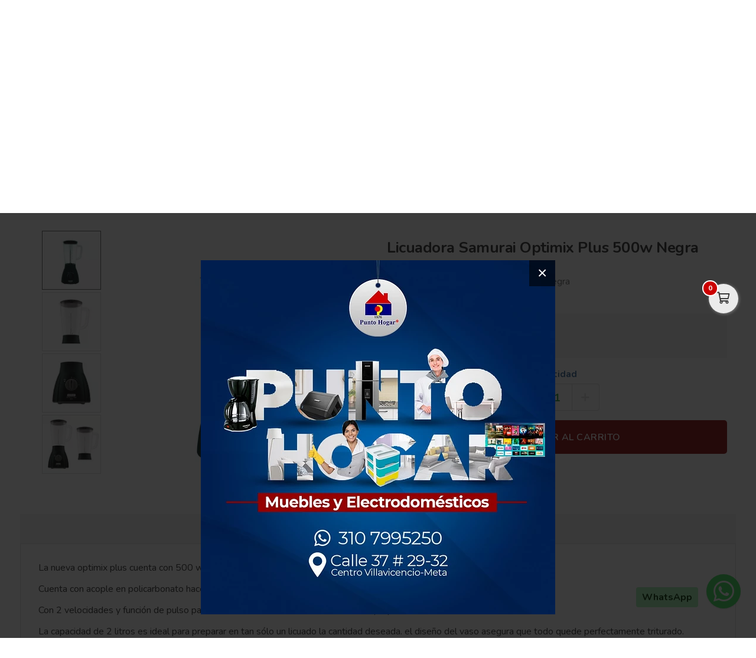

--- FILE ---
content_type: text/html; charset=utf-8
request_url: https://puntohogar.com.co/es/productos/licuadora-samurai-optimux-negra
body_size: 13935
content:
<!DOCTYPE html>
<html lang="es">
  <head>
    <meta charset="UTF-8">
    <title>Licuadora Samurai Optimix Plus 500w Negra</title>
    <meta name="viewport" content="width=device-width, initial-scale=1, maximum-scale=4">
    <meta name="description" content="Licuadora Samurai Optimix Plus 500W Negra">
    <meta content="yes" name="mobile-web-app-capable">
    <meta name="country" content="Colombia">
    <meta name="geo.region" content="CO">
    <meta name="robots" content="index, follow">
    <meta name="googlebot" content="index, follow">
    <meta name="distribution" content="Global">
    <meta name="theme-color" content="#0d2f64">
    <meta property="fb:app_id" content="1674347496056012">
    <meta property="og:title" content="Licuadora Samurai Optimix Plus 500w Negra">
    <meta property="og:description" content="Licuadora Samurai Optimix Plus 500W Negra">
    <meta property="og:type" content="product">
    <meta property="og:price:amount" content="99000.0">
    <meta property="og:price:currency" content="COP">
    <meta property="product:price:amount" content="99000.0">
    <meta property="product:price:currency" content="COP">
    <meta property="og:site_name" content="Punto Hogar">
    <meta property="fb:admins" content="502913705">
    <meta property="og:locale" content="es_MX">
    <meta property="og:image" content="https://puntohogar.com.co/rails/active_storage/representations/proxy/eyJfcmFpbHMiOnsiZGF0YSI6Nzc3NzEsInB1ciI6ImJsb2JfaWQifX0=--47b4cf6e0f7f2d8ca8e94526e5a4c456c0517af5/eyJfcmFpbHMiOnsiZGF0YSI6eyJmb3JtYXQiOiJwbmciLCJyZXNpemVfdG9fZml0IjpbNjAwLDYwMF19LCJwdXIiOiJ2YXJpYXRpb24ifX0=--db42ba722be1e76788976c3dae164d352f833ae3/LICUADORA%20SAMURAI%20OPTIMUX%20NEGRA.png?locale=es">
    <meta property="og:url" content="https://puntohogar.com.co/es/productos/licuadora-samurai-optimux-negra">
    <link rel="alternate" href="https://puntohogar.com.co/es/productos/licuadora-samurai-optimux-negra" hreflang="es" title="Español">
    <link rel="index" title="puntohogar.com.co" href="https://puntohogar.com.co">
    <link rel="canonical" href="https://puntohogar.com.co/es/productos/licuadora-samurai-optimux-negra">
    <link rel="icon" type="image/x-icon" href="https://puntohogar.com.co/rails/active_storage/representations/proxy/eyJfcmFpbHMiOnsiZGF0YSI6MTMxOTQ0MCwicHVyIjoiYmxvYl9pZCJ9fQ==--9dab5a11654b58a320b466d7e0e31dd2308cd4e2/eyJfcmFpbHMiOnsiZGF0YSI6eyJmb3JtYXQiOiJwbmciLCJyZXNpemVfdG9fZml0IjpbMzIsMzJdfSwicHVyIjoidmFyaWF0aW9uIn19--da7147516db1ea588f5205fd546917f7d4393c55/180x180%20(2)1.png?locale=es" />
    <link rel="manifest" crossorigin="use-credentials" href="/manifest.json?locale=es">
    <link rel="apple-touch-icon" href="https://puntohogar.com.co/rails/active_storage/representations/proxy/eyJfcmFpbHMiOnsiZGF0YSI6MTMxOTQ0MCwicHVyIjoiYmxvYl9pZCJ9fQ==--9dab5a11654b58a320b466d7e0e31dd2308cd4e2/eyJfcmFpbHMiOnsiZGF0YSI6eyJmb3JtYXQiOiJwbmciLCJyZXNpemVfdG9fZml0IjpbMzIsMzJdfSwicHVyIjoidmFyaWF0aW9uIn19--da7147516db1ea588f5205fd546917f7d4393c55/180x180%20(2)1.png?locale=es">
    <link rel="apple-touch-icon" sizes="120x120" href="https://puntohogar.com.co/rails/active_storage/representations/proxy/eyJfcmFpbHMiOnsiZGF0YSI6MTMxOTQ1MSwicHVyIjoiYmxvYl9pZCJ9fQ==--a3ff346bf1e566cc5717cbeb746f3b751170cd5f/eyJfcmFpbHMiOnsiZGF0YSI6eyJmb3JtYXQiOiJwbmciLCJyZXNpemVfdG9fZml0IjpbMTIwLDEyMF19LCJwdXIiOiJ2YXJpYXRpb24ifX0=--66793133a330e765fc9b269125331f17b54accd2/512x512%202.png?locale=es">
    <link rel="apple-touch-icon" sizes="152x152" href="https://puntohogar.com.co/rails/active_storage/representations/proxy/eyJfcmFpbHMiOnsiZGF0YSI6MTMxOTQ1MSwicHVyIjoiYmxvYl9pZCJ9fQ==--a3ff346bf1e566cc5717cbeb746f3b751170cd5f/eyJfcmFpbHMiOnsiZGF0YSI6eyJmb3JtYXQiOiJwbmciLCJyZXNpemVfdG9fZml0IjpbMTUyLDE1Ml19LCJwdXIiOiJ2YXJpYXRpb24ifX0=--c637be329bc53ff96ca0cfd573b30f2e8760335e/512x512%202.png?locale=es">
    <link rel="apple-touch-icon" sizes="167x167" href="https://puntohogar.com.co/rails/active_storage/representations/proxy/eyJfcmFpbHMiOnsiZGF0YSI6MTMxOTQ1MSwicHVyIjoiYmxvYl9pZCJ9fQ==--a3ff346bf1e566cc5717cbeb746f3b751170cd5f/eyJfcmFpbHMiOnsiZGF0YSI6eyJmb3JtYXQiOiJwbmciLCJyZXNpemVfdG9fZml0IjpbMTY3LDE2N119LCJwdXIiOiJ2YXJpYXRpb24ifX0=--172110140a79e5cfea41921115bbd30fcc2273f6/512x512%202.png?locale=es">
    <link rel="apple-touch-icon" sizes="180x180" href="https://puntohogar.com.co/rails/active_storage/representations/proxy/eyJfcmFpbHMiOnsiZGF0YSI6MTMxOTQ1MSwicHVyIjoiYmxvYl9pZCJ9fQ==--a3ff346bf1e566cc5717cbeb746f3b751170cd5f/eyJfcmFpbHMiOnsiZGF0YSI6eyJmb3JtYXQiOiJwbmciLCJyZXNpemVfdG9fZml0IjpbMTgwLDE4MF19LCJwdXIiOiJ2YXJpYXRpb24ifX0=--fe8475537e8cfa5b0b998586e892be8e178b7d46/512x512%202.png?locale=es">
    <link rel="preconnect" href="https://fonts.googleapis.com">
    <link rel="preconnect" href="https://fonts.gstatic.com" crossorigin>

<link href="https://fonts.googleapis.com/css?family=Nunito:300,400,700,500,600&amp;display=swap" rel="preload" as="style" onload="this.rel='stylesheet'">
<noscript><link rel="stylesheet" href="https://fonts.googleapis.com/css?family=Nunito:300,400,700,500,600&amp;display=swap"></noscript>
<meta name="csrf-param" content="authenticity_token" />
<meta name="csrf-token" content="itVtnFDT-j4U97er-1s3LLUBXje0e3xKtoButTizvK6jqDgA3bNDZIeCtgpNkr3LtqXPyrMI5eaiX-x36kRxzw" />
<link rel="stylesheet" href="/assets/grocery/all-779d951c867a427d280a7c295a6df02d5b709d42a6794c4b6c1cac95d205da97.css" media="all" />
<script src="/assets/grocery/all-f703b77cfbc65b71e49b753d1c868adc14bd155d71e3682b9d0e1f55bd050698.js" defer="defer"></script>
<!-- Google tag (gtag.js) -->
<script async src="https://www.googletagmanager.com/gtag/js?id=G-FDCZKNPX6D"></script>
<script>
  window.dataLayer = window.dataLayer || [];
  function gtag(){dataLayer.push(arguments);}
  gtag('js', new Date());
  gtag('config', 'G-FDCZKNPX6D', {"environments":["production"],"hide_comments":true,"cookie_domain":"auto","anonymize_ip":true,"cookie_expires":63072000,"send_page_view":true});
</script>


<style>
      body {
        font-family: "Nunito", sans-serif;
        font-size: 15px;
        color: #333333;
      }
      .function-dates li.active a {
        background: #8e0808 !important;
      }
      .data-movie ul li {
        border: 1px solid #8e0808 !important;
        background: #8e0808 !important;
      }
      .btn-front,
      .ais-SearchBox-submit {
        background: #8e0808 !important;
        color: #fff;
      }
      .list-group-item.active {
        background: #8e0808 none repeat scroll 0 0;
        border-color: #8e0808;
      }
      .cat-slider .slick-prev,
      .cat-slider .slick-next,
      .banner-slider .slick-prev,
      .banner-slider .slick-next,
      .slick-dots li.slick-active button {
        background: #8e0808 none repeat scroll 0 0;
      }
      .pagination_bar span.current {
        background: #8e0808;
        border: 1px solid #8e0808;
      }
      .sale-point a:hover {
        border: 1px solid #8e0808 !important;
        background-color: #8e0808 !important;
      }
      .btn-add {
        background-color: #8e0808 !important;
      }
      .btn-add:hover {
        background-color: #8e0808 !important;
        border-color: #8e0808 !important;
      }
      .quantity-circle {
        background-color: #8e0808 !important;
      }
      .item-grid .image img {
        width: 90%;
      }
      @media (max-width: 767.98px) {
        .categories_title {
          color: #ffffff !important;
        }
      }
      #book-dates {
        background-color: #0d2f64;
      }
      .appBottomMenu {
        border-top: 2px solid #0d2f64;
      }
      .sub-categories li i {
        color: #0d2f64;
      }
      .cart-sidebar-header,
      .calendar-block-global {
        background-color: #0d2f64;
      }
      .menu-color,
      .menu_wrapper {
        background-color: #0d2f64 !important;
      }
      .menu-tabs ul li a.nav-item.active {
        color: #0d2f64 !important;
        border-top: 2px solid #0d2f64 !important;
      }
      .fixed-search {
        border-bottom: 2px solid #0d2f64 !important;
      }
      .item-grid:hover {
        border: 1px solid #0d2f64;
      }
      .categories_menu_toggle > ul > li:hover > a,
      .categories_menu_toggle > ul > li ul.sub-menu > li > a:hover,
      .menu_item_children .categorie_sub_menu > li a:hover {
        color: #0d2f64;
      }
      .banner-slider,
      .categories_menu_toggle {
        border-bottom: 2px solid #0d2f64 !important;
      }
      .categories_menu_toggle > ul > li > i.fa-angle-right {
        color: #0d2f64;
      }
      .circle-loader:before {
        border-top-color: #0d2f64;
      }
      .cat-slider .one-slide img:hover {
        border-color: #0d2f64;
      }
      .page-link {
        color: #0d2f64 !important;
      }
      .page-link:hover,
      .page-link:focus {
        color: #0d2f64 !important;
        border-color: #0d2f64 !important;
      }
      .page-link.active, .active > .page-link {
        background-color: #0d2f64 !important;
        border-color: #0d2f64 !important;
        color: #fff !important;
      }
      @media (max-width: 767.98px) {
        .page-item {
          display: none;
        }
        .page-item.prev,
        .page-item.next {
          display: initial;
          margin: 0 8px;
        }
      }
      .site-footer,
      .newsletter-box {
        background-color:#0d2f64 !important;
      }
      .navbar-brand img {
        height: 180px;
      }
      .navbar-brand {
        padding-top: 20px;
        padding-bottom: 20px;
      }
      .brand-text,
      .navbar-brand {
        align-items: center;
        justify-content: center;
        text-align: center;
        padding-left: 10px;
        padding-right: 10px;
      }
      #store-menu > ul > li:hover > a,
      #store-menu ul ul li:hover > a,
      #store-menu ul ul li.active > a  {
        background: #333333;
      }
      @media (max-width: 767.98px) {
        .navbar-brand img {
          height: 150px;
        }
        .navbar-brand {
          padding-top: 10px;
          padding-bottom: 10px;
        }
      }
      .bg-color.b-line {
        border-bottom: 0;
      }
      
</style>


  </head>
  <body class="body-back">
        <h1 id="header-keywords">Licuadora Samurai Optimix Plus 500w Negra</h1>
    <div class="global-wrap">
      <div id="cover-cart"></div>
      <input type="hidden" name="subDomain" id="subDomain" value="puntohogar" autocomplete="off" />
<input type="hidden" name="minimumOrder" id="minimumOrder" value="50000" autocomplete="off" />
<input type="hidden" name="freeOrder" id="freeOrder" value="0" autocomplete="off" />
<input type="hidden" name="sliderTime" id="sliderTime" value="3000" autocomplete="off" />
<input type="hidden" name="dataGeo" id="dataGeo" value="true" data-lang="es" data-format="es-CO" data-currency="COP" data-apply="Continuar" data-cancel="Cancelar" autocomplete="off" />


      

      <div id="loading" style="display:none">
  <div class="circle-loader t-40"></div>
</div>

      <div style="display:none" id="geo-modal">
  <div class="modal-geo-box text-center">
    <div class="fancy-title">Configuración regional</div>
    <div class="select-currency">
      <div class="label-geo"><i class="far fa-usd-circle"></i> Moneda</div>
      <select name="money" id="money" class="selecty" onchange="if(this.value){window.location=&#39;?money=&#39;+this.value;}"><option value="EUR">EUR - €</option>
<option value="GBP">GBP - £</option>
<option value="PEN">PEN - S/.</option>
<option value="BRL">BRL - R$</option>
<option value="BOB">BOB - Bs.</option>
<option value="CLP">CLP - CLP</option>
<option value="SEK">SEK - kr</option>
<option selected="selected" value="COP">COP - $</option>
<option value="JPY">JPY - ￥</option>
<option value="INR">INR - Rs.</option>
<option value="AUD">AUD - AU$</option>
<option value="NOK">NOK - kr</option>
<option value="CAD">CAD - C$</option>
<option value="UYU">UYU - $</option>
<option value="ARS">ARS - AR$</option>
<option value="MXN">MXN - $</option>
<option value="USD">USD - $</option></select>
    </div>
    <div class="select-lang">
      <div class="label-geo"><i class="far fa-comment-alt-smile"></i> Idioma</div>
      <ul class="flag-buttons">
        <li><a class="btn-lang" href="/es/productos/licuadora-samurai-optimux-negra"><i class='flag-icon flag-icon-es'></i> Español</a></li>
      </ul>
    </div>
  </div>
</div>

      <div style="display: none;" id="account-modal">
  <div class="modal-wrap ld-over">
    <ul class="nav nav-tabs clearfix modal-user-box">
      <li class="nav-item">
        <a class="nav-link active" id="login-form-link" href="#sign-in" title="Ingresar a mi cuenta"><i class="far fa-lock"></i> Ingresar</a>
      </li>
      <li class="nav-item">
        <a class="nav-link" target="_blank" href="/es/users/sign_up" title="Crear cuenta"><i class="far fa-user-plus"></i> Crear cuenta</a>
      </li>
    </ul>
    <div class="modal-body-box">
      <form data-type="json" class="ld-form" id="login-box" action="/es/users/sign_in" accept-charset="UTF-8" data-remote="true" method="post">
      <div id="alert-login" class="alert alert-danger d-none" role="alert"></div>
      <fieldset class="form-group">
        <input placeholder="Correo electrónico" class="focused form-control input-sm" id="login-email" type="email" name="user[email]" />
      </fieldset>
      <fieldset class="form-group position-relative">
        <input placeholder="Contraseña" autocomplete="off" class="focused form-control input-sm" id="login-password" type="password" name="user[password]" />
        <span id="toggle_pwd" class="fas fa-eye-slash eye-top"></span>
      </fieldset>
      <fieldset class="form-group submit-btn">
        <button name="button" type="submit" class="btn-mt btn-front btn-mt-xlg btn-block up-bold" data-disable-with="<span><i class=&quot;far fa-sync-alt fa-spin&quot;></i></span>"><span> INGRESAR A MI CUENTA</span></button>
      </fieldset>
      <fieldset class="form-group text-center mt-4 mb-0">
        <a class="font-weight-bold" target="_blank" href="/es/users/password/new">Recuperar contraseña</a>
      </fieldset>
</form>      <form data-type="json" class="ld-form" id="sign-up-box" action="/es/users/sign_up" accept-charset="UTF-8" data-remote="true" method="post">
      <div class="attribute_1768698790"><style media="screen">.attribute_1768698790 {position:absolute!important;top:-9999px;left:-9999px;}</style><label for="user_attribute">Si eres humano ignora este campo</label><input type="text" name="user[attribute]" id="user_attribute" autocomplete="off" tabindex="-1" /><input type="hidden" name="spinner" value="988d8dcffe217dad2a6c9014ba7da12f" autocomplete="off" /></div>
      <div class="row">
        <div class="col-12 col-sm-6 gutter-right-md">
          <fieldset class="form-group">
            <input placeholder="Nombres" class="form-control input-sm" type="text" name="user[name]" id="user_name" />
          </fieldset>
        </div>
        <div class="col-12 col-sm-6 gutter-left-md">
          <fieldset class="form-group">
            <input placeholder="Apellidos" class="form-control input-sm" type="text" name="user[lastname]" id="user_lastname" />
          </fieldset>
        </div>
      </div>
      <div class="form-group mb-3">
        <input placeholder="Empresa (Opcional)" class="form-control input-sm" type="text" name="user[company]" id="user_company" />
        
      </div>
      <div class="row">
        <div class="col-sm-6 gutter-right-md">
          <div class="form-group">
            <select class="form-control select-sm selecty" name="user[document_type_id]" id="user_document_type_id"><option value="1">Cédula de Ciudadanía</option>
<option value="2">Cédula de Extranjería</option>
<option value="3">NIT</option>
<option value="4">Pasaporte</option></select>
          </div>
        </div>
        <div class="col-sm-6 gutter-left-md">
          <div class="form-group">
            <input placeholder="Nº de documento" class="focused form-control input-sm" type="text" name="user[document]" id="user_document" />
          </div>
        </div>
      </div>
      <div class="form-group mb-3">
        <input placeholder="Teléfono o celular" class="form-control input-sm" type="text" name="user[phone]" id="user_phone" />
        
        <small class="text-muted">Ingresa el número sin simbolos ni espacios</small>
      </div>
      <div class="text-center mb-2 data-title">Datos de ingreso</div>
      <div class="form-group">
        <input placeholder="Correo electrónico" class="form-control input-sm" type="email" name="user[email]" id="user_email" />
      </div>
      <div class="row">
        <div class="col-12 col-sm-6 gutter-right-md">
          <div class="form-group">
            <input autocomplete="off" placeholder="Contraseña" class="form-control input-sm" type="password" name="user[password]" id="user_password" />
            <small class="text-muted">Mínimo 6 caracteres</small>
          </div>
        </div>
        <div class="col-12 col-sm-6 gutter-left-md">
          <div class="form-group">
            <input autocomplete="off" placeholder="Confirmar contraseña" class="form-control input-sm" type="password" name="user[password_confirmation]" id="user_password_confirmation" />
          </div>
        </div>
      </div>
      <label for="user_terms" class="terms-block">
        <div class="cont-check">
          <input name="user[terms]" type="hidden" value="0" autocomplete="off" /><input required="required" type="checkbox" value="1" name="user[terms]" id="user_terms" />
          <span class="checkmark"></span>
        </div>
        <p><span>Acepto los <a target="_blank" href="/es/terms">términos y condiciones de uso</a></span></p>
      </label>
      
      <fieldset class="form-group submit-btn">
        <button name="button" type="submit" class="btn-mt btn-front btn-mt-xlg btn-block up-bold" data-disable-with="<span><i class=&quot;far fa-sync-alt fa-spin&quot;></i></span>"><span>Crear cuenta</span></button>
      </fieldset>
</form>    </div>
    <div class="ld ld-ring ld-spin"></div>
  </div>
</div>

      
      <div class="bg-color">
  <div class="top-header">
    <div class="container top-flex">
      <div class="top-social">
        <a title="WhatsApp" target="_blank" aria-label="WhatsApp" data-toggle="tooltip" data-placement="bottom" href="https://wa.me/573107995250"><i class="fab fa-whatsapp"></i></a>        <a title="Facebook" target="_blank" aria-label="Facebook" data-toggle="tooltip" data-placement="bottom" href="https://www.facebook.com/gina.puntohogar"><i class="fab fa-facebook-f"></i></a>                <a title="Youtube" target="_blank" aria-label="Youtube" data-toggle="tooltip" data-placement="bottom" href="https://www.youtube.com/channel/UC0y9zrkrJt7ZZlQCa53LJmA"><i class="fab fa-youtube"></i></a>        <a title="Instagram" target="_blank" aria-label="Instagram" data-toggle="tooltip" data-placement="bottom" href="https://www.instagram.com/puntohogardelmeta/"><i class="fab fa-instagram"></i></a>                                      </div>
      <div class="px-2">
        ¡Bienvenid@s!
      </div>
      <div class="user-menu">
        <a title="Mi cuenta" class="go-fancy" aria-label="Mi cuenta" data-src="#account-modal" href="javascript:;"><i class="far fa-user"></i></a>
      </div>
    </div>
  </div>
  <nav class="navbar navbar-expand-lg p-0">
    <div class="container flex-header">
      <div data-target=".navbar-clone" class="action-icon-btn btn-navbar burger-icon">
        <a title="Menu" aria-label="Menu" href="javascript:;"><i class="fal fa-bars"></i></a>
      </div>
      <a title="Punto Hogar" class="navbar-brand" href="/"><img alt="Punto Hogar" src="https://puntohogar.com.co/rails/active_storage/blobs/proxy/eyJfcmFpbHMiOnsiZGF0YSI6MTE0MjQyOSwicHVyIjoiYmxvYl9pZCJ9fQ==--899f6a3dfbd61ed4e076d4bf3ec6a4769c907eda/logo-punto-hogar.jpg?locale=es" /></a>
      <div class="top-search-box">
        <form class="top-header-search" action="/es/productos/search" accept-charset="UTF-8" method="get">
          <div class="input-group">
            <input type="text" name="search" id="simple_q" value="" class="focused form-control" autocomplete="off" placeholder="¿Qué estás buscando?" required="required" />
            <span class="input-group-btn">
              <button type="submit" class="btn btn-front" data-disable-with="&lt;i class=&#39;far fa-sync-alt fa-spin&#39;&gt;&lt;/i&gt;"><i class="fas fa-search"></i></button>
            </span>
          </div>
</form>      </div>
      <ul class="main-nav-right">
        <li class="list-inline-item action-icon-btn hide-icon">
          <a title="Mi cuenta" aria-label="Mi cuenta" class="go-fancy" data-src="#account-modal" data-toggle="tooltip" data-placement="bottom" href="javascript:;"><i class="fal fa-user"></i></a>
        </li>
        <li class="list-inline-item action-icon-btn hide-icon">
          <a class="go-fancy" title="Guardados" aria-label="Favoritos" data-src="#account-modal" data-toggle="tooltip" data-placement="bottom" href="javascript:;"><i class="fal fa-heart"></i></a>
        </li>
        <li class="list-inline-item action-icon-btn">
          <a class="show-canvas cart-btn" title="Carrito" aria-label="Carrito" data-toggle="tooltip" data-placement="bottom" href="javascript:;">
            <i class="fal fa-shopping-cart"></i><span class="cart-value">0</span>
          </a>        </li>
      </ul>
    </div>
  </nav>
</div>
<div class="header_bottom menu-color">
  <div class="container">
    <div class="d-flex align-items-center">
      <div class="categories_menu">
        <div class="categories_title">
          <i class="fas fa-bars icon-bars"></i>
          <div class="categori_toggle">Categorías</div>
          <i class="fas fa-chevron-down icon-arrow"></i>
        </div>
        <div class="categories_menu_toggle">
          <ul>
            <li class="root-item menu_item_children">
  <a href="/es/categoria/hogar-28f2b790-2bb2-410c-ab20-25321cd283ad" title="Hogar"><span>Hogar</span></a>
  <i class="fas fa-angle-right"></i>
  <div class="categories_mega_menu" style="width: 260px;">
      <ul class="sub-menu">
        <li class="menu_item_children">
          <a href="/es/categoria/cuidados-de-la-ropa" title="Audio y Televisión">Audio y Televisión</a>
        </li>
        <li class="menu_item_children">
          <a href="/es/categoria/hogar-fb085cad-4e54-45dc-97a3-ad537f5a286d" title="Muebles y Organizacion">Muebles y Organizacion</a>
        </li>
      </ul>
  </div>
</li>
<li class="root-item menu_item_children">
  <a href="/es/categoria/climatizacion" title="Climatización"><span>Climatización</span></a>
  <i class="fas fa-angle-right"></i>
  <div class="categories_mega_menu" style="width: 260px;">
      <ul class="sub-menu">
        <li class="menu_item_children">
          <a href="/es/categoria/ventiladores-4a081615-5653-4025-b658-9dd6e58e79a3" title="Ventiladores">Ventiladores</a>
        </li>
        <li class="menu_item_children">
          <a href="/es/categoria/climatizacion-9b9d7721-4958-41a8-941c-53e3f4253cab" title="Calentadores">Calentadores</a>
        </li>
        <li class="menu_item_children">
          <a href="/es/categoria/climatizacion-dec989d7-71ad-4044-b6ac-94448d072573" title="Aires Acondicionados">Aires Acondicionados</a>
        </li>
      </ul>
  </div>
</li>
<li class="root-item">
  <a href="/es/categoria/cocina-d03e173e-7baf-4c55-972c-e7968427a581" title="Cocina"><span>Cocina</span></a>
</li>
<li class="root-item menu_item_children">
  <a href="/es/categoria/refrigeracion" title="Refrigeración"><span>Refrigeración</span></a>
  <i class="fas fa-angle-right"></i>
  <div class="categories_mega_menu" style="width: 260px;">
      <ul class="sub-menu">
        <li class="menu_item_children">
          <a href="/es/categoria/congeladores-44d760de-306b-4448-ab36-857d44fdc85c" title="Congeladores">Congeladores</a>
        </li>
        <li class="menu_item_children">
          <a href="/es/categoria/neveras-33efd058-82dc-426b-93af-0a119f438ec9" title="Neveras">Neveras</a>
        </li>
      </ul>
  </div>
</li>
<li class="root-item menu_item_children">
  <a href="/es/categoria/lavadoras-y-secadoras" title="Lavadoras y Secadoras"><span>Lavadoras y Secadoras</span></a>
  <i class="fas fa-angle-right"></i>
  <div class="categories_mega_menu" style="width: 260px;">
      <ul class="sub-menu">
        <li class="menu_item_children">
          <a href="/es/categoria/lavadora" title="Lavadora">Lavadora</a>
        </li>
        <li class="menu_item_children">
          <a href="/es/categoria/secadora" title="Secadora">Secadora</a>
        </li>
        <li class="menu_item_children">
          <a href="/es/categoria/torre-de-lavado" title="Torre de Lavado">Torre de Lavado</a>
        </li>
      </ul>
  </div>
</li>

          </ul>
        </div>
      </div>
      <div class="main_menu menu_position">
        <nav id="store-menu">
          <ul class="navbar-clone">
            <li><a title="Inicio" href="/">Inicio</a></li>
            <li>
  <a href="/es/contacto" title="Contáctanos">Contáctanos</a>
</li>
<li>
  <a href="/es/ofertas" title="Ofertas">Ofertas<span class="menu-label" style='background-color: ;'>Ofertas</span></a>
</li>
<li>
  <a href="/es/videos/conoce-nuestra-tienda-fisica" title="Videos">Videos</a>
</li>

          </ul>
        </nav>
      </div>
    </div>
  </div>
</div>



        <script>
    (function(payload) {
      if (!payload || !payload.items || payload.items.length === 0) { return; }

      window.dataLayer = window.dataLayer || [];
      window.dataLayer.push({ event: 'view_item', ecommerce: payload });

      if (typeof window.gtag === 'function') {
        window.gtag('event', 'view_item', payload);
      } else {
        document.addEventListener('gtag:ready', function handleReady() {
          document.removeEventListener('gtag:ready', handleReady);
          if (typeof window.gtag === 'function') {
            window.gtag('event', 'view_item', payload);
          }
        });
      }
    })({"currency":"COP","value":99000.0,"items":[{"item_id":"7702073778567","item_name":"Licuadora Samurai Optimix Plus 500w Negra","item_category":"Climatización","price":99000.0,"item_brand":"Samurai","item_variant":"","quantity":1}]});
  </script>


<div class="breadcrumb-wrap">
  <div class="container">
    <ul class="breadcrumb text-center" itemscope itemtype="http://schema.org/BreadcrumbList">
      <li itemprop="itemListElement" itemscope="itemscope" itemtype="http://schema.org/ListItem"><a itemprop="item" href="/"><span itemprop="name">Inicio</span></a><meta itemprop='position' content='1' /></li><li itemprop="itemListElement" itemscope="itemscope" itemtype="http://schema.org/ListItem"><a itemprop="item" href="/es/categoria/climatizacion"><span itemprop="name">Climatización</span></a><meta itemprop='position' content='2' /></li>
    </ul>
  </div>
</div>


<div class="product-detail" id="scrollify">
  
  <div class="container mobile-collapse">
    <div class="card-product" id="quick-view">
      <div class="product-body" itemtype="https://schema.org/Product" itemscope="itemscope">
        <div id="ld-box" class="ld-over-full bg-box">
          <div class="col-12">
            <div class="row" id="variant-box">
              <div class="col-12 col-md-6 photo-mob">
  <div id="sticker">
    
  <link itemprop="image" href="https://puntohogar.com.co/rails/active_storage/blobs/proxy/eyJfcmFpbHMiOnsiZGF0YSI6Nzc3NzEsInB1ciI6ImJsb2JfaWQifX0=--47b4cf6e0f7f2d8ca8e94526e5a4c456c0517af5/LICUADORA%20SAMURAI%20OPTIMUX%20NEGRA.png?locale=es">
  
  <link itemprop="image" href="https://puntohogar.com.co/rails/active_storage/blobs/proxy/eyJfcmFpbHMiOnsiZGF0YSI6MTMzMjUzNiwicHVyIjoiYmxvYl9pZCJ9fQ==--97c00c05e63c2cfc9ba45dedd11928a6c7527203/160074-1200-auto.webp?locale=es">
  
  <link itemprop="image" href="https://puntohogar.com.co/rails/active_storage/blobs/proxy/eyJfcmFpbHMiOnsiZGF0YSI6MTMzMjUzNywicHVyIjoiYmxvYl9pZCJ9fQ==--b2fcfb65790c28b3bdcd0169c59acb8f8d1f1250/160073-1200-auto.webp?locale=es">
  
  <link itemprop="image" href="https://puntohogar.com.co/rails/active_storage/blobs/proxy/eyJfcmFpbHMiOnsiZGF0YSI6MTMzMjUzOCwicHVyIjoiYmxvYl9pZCJ9fQ==--b9c320189cab6c9403016c7e07357fd9e0811212/160071-1200-auto.webp?locale=es">
  
  <div class="row no-gutters">
    <div class="col-12 col-lg-9 order-lg-2 spin-back">
      




      <div class="product-left-photo">
        <div class="wrap-photo">
          <a title="Licuadora Samurai Optimix Plus 500w Negra" data-fancybox="product-gallery" data-caption="Licuadora Samurai Optimix Plus 500w Negra" href="/rails/active_storage/representations/proxy/eyJfcmFpbHMiOnsiZGF0YSI6Nzc3NzEsInB1ciI6ImJsb2JfaWQifX0=--47b4cf6e0f7f2d8ca8e94526e5a4c456c0517af5/eyJfcmFpbHMiOnsiZGF0YSI6eyJmb3JtYXQiOiJwbmciLCJyZXNpemVfdG9fZml0IjpbODAwLDgwMF19LCJwdXIiOiJ2YXJpYXRpb24ifX0=--cef66509c9cdc75663c0eefd9421db1d2ea4fead/LICUADORA%20SAMURAI%20OPTIMUX%20NEGRA.png?locale=es"><img alt="Licuadora Samurai Optimix Plus 500w Negra" src="/rails/active_storage/representations/proxy/eyJfcmFpbHMiOnsiZGF0YSI6Nzc3NzEsInB1ciI6ImJsb2JfaWQifX0=--47b4cf6e0f7f2d8ca8e94526e5a4c456c0517af5/eyJfcmFpbHMiOnsiZGF0YSI6eyJmb3JtYXQiOiJ3ZWJwIiwicmVzaXplX3RvX2ZpdCI6WzYwMCw2MDBdfSwicHVyIjoidmFyaWF0aW9uIn19--f071e30ecad735fd2ab55c9d9f5412fe02d64321/LICUADORA%20SAMURAI%20OPTIMUX%20NEGRA.png?locale=es" width="600" height="600" /></a>
        </div>
        <div class="wrap-photo">
          <a title="Licuadora Samurai Optimix Plus 500w Negra" data-fancybox="product-gallery" data-caption="Licuadora Samurai Optimix Plus 500w Negra" href="/rails/active_storage/representations/proxy/eyJfcmFpbHMiOnsiZGF0YSI6MTMzMjUzNiwicHVyIjoiYmxvYl9pZCJ9fQ==--97c00c05e63c2cfc9ba45dedd11928a6c7527203/eyJfcmFpbHMiOnsiZGF0YSI6eyJmb3JtYXQiOiJ3ZWJwIiwicmVzaXplX3RvX2ZpdCI6WzgwMCw4MDBdfSwicHVyIjoidmFyaWF0aW9uIn19--bd5a2de8e0d11957373f04c83dd708213bfe6ce6/160074-1200-auto.webp?locale=es"><img alt="Licuadora Samurai Optimix Plus 500w Negra" src="/rails/active_storage/representations/proxy/eyJfcmFpbHMiOnsiZGF0YSI6MTMzMjUzNiwicHVyIjoiYmxvYl9pZCJ9fQ==--97c00c05e63c2cfc9ba45dedd11928a6c7527203/eyJfcmFpbHMiOnsiZGF0YSI6eyJmb3JtYXQiOiJ3ZWJwIiwicmVzaXplX3RvX2ZpdCI6WzYwMCw2MDBdfSwicHVyIjoidmFyaWF0aW9uIn19--f071e30ecad735fd2ab55c9d9f5412fe02d64321/160074-1200-auto.webp?locale=es" width="600" height="600" /></a>
        </div>
        <div class="wrap-photo">
          <a title="Licuadora Samurai Optimix Plus 500w Negra" data-fancybox="product-gallery" data-caption="Licuadora Samurai Optimix Plus 500w Negra" href="/rails/active_storage/representations/proxy/eyJfcmFpbHMiOnsiZGF0YSI6MTMzMjUzNywicHVyIjoiYmxvYl9pZCJ9fQ==--b2fcfb65790c28b3bdcd0169c59acb8f8d1f1250/eyJfcmFpbHMiOnsiZGF0YSI6eyJmb3JtYXQiOiJ3ZWJwIiwicmVzaXplX3RvX2ZpdCI6WzgwMCw4MDBdfSwicHVyIjoidmFyaWF0aW9uIn19--bd5a2de8e0d11957373f04c83dd708213bfe6ce6/160073-1200-auto.webp?locale=es"><img alt="Licuadora Samurai Optimix Plus 500w Negra" src="/rails/active_storage/representations/proxy/eyJfcmFpbHMiOnsiZGF0YSI6MTMzMjUzNywicHVyIjoiYmxvYl9pZCJ9fQ==--b2fcfb65790c28b3bdcd0169c59acb8f8d1f1250/eyJfcmFpbHMiOnsiZGF0YSI6eyJmb3JtYXQiOiJ3ZWJwIiwicmVzaXplX3RvX2ZpdCI6WzYwMCw2MDBdfSwicHVyIjoidmFyaWF0aW9uIn19--f071e30ecad735fd2ab55c9d9f5412fe02d64321/160073-1200-auto.webp?locale=es" width="600" height="600" /></a>
        </div>
        <div class="wrap-photo">
          <a title="Licuadora Samurai Optimix Plus 500w Negra" data-fancybox="product-gallery" data-caption="Licuadora Samurai Optimix Plus 500w Negra" href="/rails/active_storage/representations/proxy/eyJfcmFpbHMiOnsiZGF0YSI6MTMzMjUzOCwicHVyIjoiYmxvYl9pZCJ9fQ==--b9c320189cab6c9403016c7e07357fd9e0811212/eyJfcmFpbHMiOnsiZGF0YSI6eyJmb3JtYXQiOiJ3ZWJwIiwicmVzaXplX3RvX2ZpdCI6WzgwMCw4MDBdfSwicHVyIjoidmFyaWF0aW9uIn19--bd5a2de8e0d11957373f04c83dd708213bfe6ce6/160071-1200-auto.webp?locale=es"><img alt="Licuadora Samurai Optimix Plus 500w Negra" src="/rails/active_storage/representations/proxy/eyJfcmFpbHMiOnsiZGF0YSI6MTMzMjUzOCwicHVyIjoiYmxvYl9pZCJ9fQ==--b9c320189cab6c9403016c7e07357fd9e0811212/eyJfcmFpbHMiOnsiZGF0YSI6eyJmb3JtYXQiOiJ3ZWJwIiwicmVzaXplX3RvX2ZpdCI6WzYwMCw2MDBdfSwicHVyIjoidmFyaWF0aW9uIn19--f071e30ecad735fd2ab55c9d9f5412fe02d64321/160071-1200-auto.webp?locale=es" width="600" height="600" /></a>
        </div>
      </div>
    </div>
    <div class="col-12 col-lg-3 order-lg-1 px-lg-2">
      <div class="product-left-slider">
          <a title="Licuadora Samurai Optimix Plus 500w Negra" href="javascript:;"><img alt="Licuadora Samurai Optimix Plus 500w Negra" src="https://puntohogar.com.co/rails/active_storage/representations/proxy/eyJfcmFpbHMiOnsiZGF0YSI6Nzc3NzEsInB1ciI6ImJsb2JfaWQifX0=--47b4cf6e0f7f2d8ca8e94526e5a4c456c0517af5/eyJfcmFpbHMiOnsiZGF0YSI6eyJmb3JtYXQiOiJ3ZWJwIiwicmVzaXplX3RvX2ZpbGwiOlsxMDAsMTAwXX0sInB1ciI6InZhcmlhdGlvbiJ9fQ==--d508f5c181da685ba248139674157de26d0e56b5/LICUADORA%20SAMURAI%20OPTIMUX%20NEGRA.png?locale=es" width="100" height="100" /></a>
                  <a title="Licuadora Samurai Optimix Plus 500w Negra" href="javascript:;"><img alt="Licuadora Samurai Optimix Plus 500w Negra" src="https://puntohogar.com.co/rails/active_storage/representations/proxy/eyJfcmFpbHMiOnsiZGF0YSI6MTMzMjUzNiwicHVyIjoiYmxvYl9pZCJ9fQ==--97c00c05e63c2cfc9ba45dedd11928a6c7527203/eyJfcmFpbHMiOnsiZGF0YSI6eyJmb3JtYXQiOiJ3ZWJwIiwicmVzaXplX3RvX2ZpbGwiOlsxMDAsMTAwXX0sInB1ciI6InZhcmlhdGlvbiJ9fQ==--d508f5c181da685ba248139674157de26d0e56b5/160074-1200-auto.webp?locale=es" width="100" height="100" /></a>
                  <a title="Licuadora Samurai Optimix Plus 500w Negra" href="javascript:;"><img alt="Licuadora Samurai Optimix Plus 500w Negra" src="https://puntohogar.com.co/rails/active_storage/representations/proxy/eyJfcmFpbHMiOnsiZGF0YSI6MTMzMjUzNywicHVyIjoiYmxvYl9pZCJ9fQ==--b2fcfb65790c28b3bdcd0169c59acb8f8d1f1250/eyJfcmFpbHMiOnsiZGF0YSI6eyJmb3JtYXQiOiJ3ZWJwIiwicmVzaXplX3RvX2ZpbGwiOlsxMDAsMTAwXX0sInB1ciI6InZhcmlhdGlvbiJ9fQ==--d508f5c181da685ba248139674157de26d0e56b5/160073-1200-auto.webp?locale=es" width="100" height="100" /></a>
                  <a title="Licuadora Samurai Optimix Plus 500w Negra" href="javascript:;"><img alt="Licuadora Samurai Optimix Plus 500w Negra" src="https://puntohogar.com.co/rails/active_storage/representations/proxy/eyJfcmFpbHMiOnsiZGF0YSI6MTMzMjUzOCwicHVyIjoiYmxvYl9pZCJ9fQ==--b9c320189cab6c9403016c7e07357fd9e0811212/eyJfcmFpbHMiOnsiZGF0YSI6eyJmb3JtYXQiOiJ3ZWJwIiwicmVzaXplX3RvX2ZpbGwiOlsxMDAsMTAwXX0sInB1ciI6InZhcmlhdGlvbiJ9fQ==--d508f5c181da685ba248139674157de26d0e56b5/160071-1200-auto.webp?locale=es" width="100" height="100" /></a>
        
      </div>
    </div>
  </div>

  </div>
</div>
<div class="col-12 col-md-6" id="fancy-item-86833">
  <div class="product-head">
  <div class="product-title" itemprop="name">
    Licuadora Samurai Optimix Plus 500w Negra
  </div>
  <small class="product-unit">
    
    <strong>1 unidad</strong>
  </small>
  <div class="product-short-description">
    Licuadora Samurai Optimix Plus 500W Negra 
  </div>
    <meta itemprop="sku" content="7702073778567">
    <small class="sku-code">SKU: 7702073778567</small>
  
</div>

    <div class="grey-action mb-2">
  <div class="price-from">Precio</div>
  <div class="product-detail-price" itemprop="offers" itemtype="https://schema.org/Offer" itemscope="itemscope">
    <link itemprop="url" href="https://puntohogar.com.co/es/productos/licuadora-samurai-optimux-negra">
    <div class="product-prices">
      <span class="number-price">
        <meta itemprop="priceCurrency" content="COP">
        <meta itemprop="availability" content="https://schema.org/InStock">
        <meta itemprop="itemCondition" content="https://schema.org/NewCondition">
        <meta itemprop="price" content="99000.0">
        <meta itemprop="priceValidUntil" content="2026-01-19">
        <span class="total-options" data-price="99000.0">$99.000</span>
      </span>
    </div>
  </div>
</div>


    <form class="product-show-form" action="/es/line_items" accept-charset="UTF-8" data-remote="true" method="post"><input type="hidden" name="authenticity_token" value="KIqVbP3ZJbipETQXwnsyNYTiHLzz540NyUNTehaa8WD6qgPrydkPpQ74QXrfrlLwWIn8FUp_i4XtpGRQu4lGdw" autocomplete="off" />
      <input type="hidden" name="product_hash" id="product_hash" value="a90070c9-18ac-4859-80ce-048d09b3434a" autocomplete="off" />
      <input type="hidden" name="product_id" id="product_id" value="86833" autocomplete="off" />
      
        <input type="hidden" name="variant_hash" value="3424146e-b083-48e4-aad5-21badc82ac23" autocomplete="off" />
  
  
  <div class="white-action">
    <div class="product-row text-center pt-2 pb-3">
      <label class="title-option" for="quantity-86833">Cantidad</label>
<div class="qty-block">
  <div class="qty-square-buttons">
    <button name="button" type="button" class="quantity-square minus-square" data-type="minus"><i class="far fa-minus"></i></button>
    <div class="qty-input">
      <input type="number" name="quantity" id="quantity-86833" value="1" class="qty-field focused" autocomplete="off" min="1" max="999" data-min="1" data-max="1" data-default="1" data-factor="1" />
      
    </div>
    <button name="button" type="button" class="quantity-square plus-square" data-type="plus"><i class="far fa-plus"></i></button>
  </div>
</div>

    </div>
    <div class="product-row">
      <button name="button" type="submit" class="btn-mt btn-icon btn-add btn-add-xlg full-block" data-disable-with="<span><i class=&quot;far fa-sync-alt fa-spin&quot;></i></span>"><span><i class="far fa-shopping-cart"></i> AGREGAR AL CARRITO</span></button>
    </div>
  </div>

</form>

    
</div>

            </div>
          </div>
          <div class="ld ld-ring ld-spin"></div>
        </div>
        <div class="bottom-product-tabs mt-5">
  <div class="menu-tabs text-center">
    <ul class="nav nav-tabs" id="nav-tab" role="tablist">
      <li><a class="nav-item nav-link active" id="nav-home-tab" data-toggle="tab" href="#nav-home" role="tab" aria-controls="nav-home" aria-selected="true">Descripción</a></li>
      <li><a class="nav-item nav-link" id="nav-one-tab" data-toggle="tab" href="#nav-one" role="tab" aria-controls="nav-one" aria-selected="false">Características</a></li>
    </ul>
  </div>
  <div class="tab-content" id="nav-tabContent">
    <div class="tab-pane format-text fade show active" id="nav-home" role="tabpanel" aria-labelledby="nav-home-tab">
      <p>La nueva optimix plus cuenta con 500 watts de potencia que se traducen en una mayor eficiencia que ahorra tiempo.</p>
<p>Cuenta con acople en policarbonato hace que sea m&aacute;s resistente y duradero, irrompible.</p>
<p>Con 2 velocidades y funci&oacute;n de pulso para obtener diferentes consistencias en las preparaciones.</p>
<p>La capacidad de 2 litros es ideal para preparar en tan s&oacute;lo un licuado la cantidad deseada. el dise&ntilde;o del vaso asegura que todo quede perfectamente triturado.</p>
<p>Cuenta con un sistema de seguridad mec&aacute;nico que asegura el vaso a la base para mayor estabilidad y evitar que el acople se desgaste.</p>
<p>La tapa cuenta un clic que asegura su seguridad y evita derrames.</p>
    </div>
    <div class="tab-pane format-text fade" id="nav-one" role="tabpanel" aria-labelledby="nav-one-tab">
      <div class="vtex-flex-layout-0-x-flexColChild pb0">
<div class="vtex-flex-layout-0-x-flexRow vtex-flex-layout-0-x-flexRow--productSpecificationGroupName">
<div class="flex mt0 mb0 pt0 pb0    justify-start vtex-flex-layout-0-x-flexRowContent vtex-flex-layout-0-x-flexRowContent--productSpecificationGroupName items-stretch w-100">
<div class="pr0 items-stretch vtex-flex-layout-0-x-stretchChildrenWidth   flex"><span class="vtex-product-specifications-1-x-groupName" data-specification-group="Especificaciones">Especificaciones</span></div>
<div class="pr0 items-stretch vtex-flex-layout-0-x-stretchChildrenWidth   flex">&nbsp;</div>
</div>
</div>
</div>
<div class="vtex-flex-layout-0-x-flexColChild pb0">
<div class="vtex-flex-layout-0-x-flexRow vtex-flex-layout-0-x-flexRow--productSpecification">
<div class="flex mt0 mb0 pt0 pb0    justify-start vtex-flex-layout-0-x-flexRowContent vtex-flex-layout-0-x-flexRowContent--productSpecification items-stretch w-100">
<div class="pr0 items-stretch vtex-flex-layout-0-x-stretchChildrenWidth   flex">
<div class="vtex-flex-layout-0-x-flexCol vtex-flex-layout-0-x-flexCol--productSpecificationName  ml0 mr0 pl0 pr0      flex flex-column h-100 w-100">
<div class="vtex-flex-layout-0-x-flexColChild vtex-flex-layout-0-x-flexColChild--productSpecificationName pb0"><span class="vtex-product-specifications-1-x-specificationName" data-specification-group="Especificaciones" data-specification-name="Incluye">Incluye </span>1 Licuadora vaso plastico + vaso adicional</div>
</div>
</div>
</div>
</div>
<div class="vtex-flex-layout-0-x-flexRow vtex-flex-layout-0-x-flexRow--productSpecification">
<div class="flex mt0 mb0 pt0 pb0    justify-start vtex-flex-layout-0-x-flexRowContent vtex-flex-layout-0-x-flexRowContent--productSpecification items-stretch w-100">
<div class="pr0 items-stretch vtex-flex-layout-0-x-stretchChildrenWidth   flex">
<div class="vtex-flex-layout-0-x-flexCol vtex-flex-layout-0-x-flexCol--productSpecificationName  ml0 mr0 pl0 pr0      flex flex-column h-100 w-100">
<div class="vtex-flex-layout-0-x-flexColChild vtex-flex-layout-0-x-flexColChild--productSpecificationName pb0"><span class="vtex-product-specifications-1-x-specificationName" data-specification-group="Especificaciones" data-specification-name="Potencia">Potencia </span>500 Watts</div>
</div>
</div>
</div>
</div>
<div class="vtex-flex-layout-0-x-flexRow vtex-flex-layout-0-x-flexRow--productSpecification">
<div class="flex mt0 mb0 pt0 pb0    justify-start vtex-flex-layout-0-x-flexRowContent vtex-flex-layout-0-x-flexRowContent--productSpecification items-stretch w-100">
<div class="pr0 items-stretch vtex-flex-layout-0-x-stretchChildrenWidth   flex">
<div class="vtex-flex-layout-0-x-flexCol vtex-flex-layout-0-x-flexCol--productSpecificationName  ml0 mr0 pl0 pr0      flex flex-column h-100 w-100">
<div class="vtex-flex-layout-0-x-flexColChild vtex-flex-layout-0-x-flexColChild--productSpecificationName pb0"><span class="vtex-product-specifications-1-x-specificationName" data-specification-group="Especificaciones" data-specification-name="Garant&iacute;a">Garant&iacute;a </span>1 a&ntilde;o</div>
</div>
</div>
</div>
</div>
<div class="vtex-flex-layout-0-x-flexRow vtex-flex-layout-0-x-flexRow--productSpecification">
<div class="flex mt0 mb0 pt0 pb0    justify-start vtex-flex-layout-0-x-flexRowContent vtex-flex-layout-0-x-flexRowContent--productSpecification items-stretch w-100">
<div class="pr0 items-stretch vtex-flex-layout-0-x-stretchChildrenWidth   flex">
<div class="vtex-flex-layout-0-x-flexCol vtex-flex-layout-0-x-flexCol--productSpecificationName  ml0 mr0 pl0 pr0      flex flex-column h-100 w-100">
<div class="vtex-flex-layout-0-x-flexColChild vtex-flex-layout-0-x-flexColChild--productSpecificationName pb0"><span class="vtex-product-specifications-1-x-specificationName" data-specification-group="Especificaciones" data-specification-name="Beneficios">Beneficios</span></div>
<div class="vtex-flex-layout-0-x-flexColChild vtex-flex-layout-0-x-flexColChild--productSpecificationName pb0">&nbsp;</div>
</div>
</div>
<div class="pr0 items-stretch vtex-flex-layout-0-x-stretchChildrenWidth   flex">
<div class="vtex-flex-layout-0-x-flexCol vtex-flex-layout-0-x-flexCol--productSpecificationValue  ml0 mr0 pl0 pr0      flex flex-column h-100 w-100">
<div class="vtex-flex-layout-0-x-flexColChild vtex-flex-layout-0-x-flexColChild--productSpecificationValue pb0"><span class="vtex-product-specifications-1-x-specificationValue vtex-product-specifications-1-x-specificationValue--first vtex-product-specifications-1-x-specificationValue--last" data-specification-group="Especificaciones" data-specification-name="Beneficios" data-specification-value="&bull; Material: Vaso pl&aacute;stico.
&bull; Capacidad 2 litros.
&bull; Motor 500W de potencia.
&bull;2 Velocidades y pulso.
&bull; Cuchillas en acero inoxidable.">&bull; Material: Vaso pl&aacute;stico. </span></div>
<div class="vtex-flex-layout-0-x-flexColChild vtex-flex-layout-0-x-flexColChild--productSpecificationValue pb0"><span class="vtex-product-specifications-1-x-specificationValue vtex-product-specifications-1-x-specificationValue--first vtex-product-specifications-1-x-specificationValue--last" data-specification-group="Especificaciones" data-specification-name="Beneficios" data-specification-value="&bull; Material: Vaso pl&aacute;stico.
&bull; Capacidad 2 litros.
&bull; Motor 500W de potencia.
&bull;2 Velocidades y pulso.
&bull; Cuchillas en acero inoxidable.">&bull; Capacidad 2 litros. </span></div>
<div class="vtex-flex-layout-0-x-flexColChild vtex-flex-layout-0-x-flexColChild--productSpecificationValue pb0"><span class="vtex-product-specifications-1-x-specificationValue vtex-product-specifications-1-x-specificationValue--first vtex-product-specifications-1-x-specificationValue--last" data-specification-group="Especificaciones" data-specification-name="Beneficios" data-specification-value="&bull; Material: Vaso pl&aacute;stico.
&bull; Capacidad 2 litros.
&bull; Motor 500W de potencia.
&bull;2 Velocidades y pulso.
&bull; Cuchillas en acero inoxidable.">&bull; Motor 500W de potencia. </span></div>
<div class="vtex-flex-layout-0-x-flexColChild vtex-flex-layout-0-x-flexColChild--productSpecificationValue pb0"><span class="vtex-product-specifications-1-x-specificationValue vtex-product-specifications-1-x-specificationValue--first vtex-product-specifications-1-x-specificationValue--last" data-specification-group="Especificaciones" data-specification-name="Beneficios" data-specification-value="&bull; Material: Vaso pl&aacute;stico.
&bull; Capacidad 2 litros.
&bull; Motor 500W de potencia.
&bull;2 Velocidades y pulso.
&bull; Cuchillas en acero inoxidable.">&bull;2 Velocidades y pulso. </span></div>
<div class="vtex-flex-layout-0-x-flexColChild vtex-flex-layout-0-x-flexColChild--productSpecificationValue pb0"><span class="vtex-product-specifications-1-x-specificationValue vtex-product-specifications-1-x-specificationValue--first vtex-product-specifications-1-x-specificationValue--last" data-specification-group="Especificaciones" data-specification-name="Beneficios" data-specification-value="&bull; Material: Vaso pl&aacute;stico.
&bull; Capacidad 2 litros.
&bull; Motor 500W de potencia.
&bull;2 Velocidades y pulso.
&bull; Cuchillas en acero inoxidable.">&bull; Cuchillas en acero inoxidable.</span></div>
<div class="vtex-flex-layout-0-x-flexColChild vtex-flex-layout-0-x-flexColChild--productSpecificationValue pb0">&nbsp;</div>
</div>
</div>
</div>
</div>
<div class="vtex-flex-layout-0-x-flexRow vtex-flex-layout-0-x-flexRow--productSpecification">
<div class="flex mt0 mb0 pt0 pb0    justify-start vtex-flex-layout-0-x-flexRowContent vtex-flex-layout-0-x-flexRowContent--productSpecification items-stretch w-100">
<div class="pr0 items-stretch vtex-flex-layout-0-x-stretchChildrenWidth   flex">
<div class="vtex-flex-layout-0-x-flexCol vtex-flex-layout-0-x-flexCol--productSpecificationName  ml0 mr0 pl0 pr0      flex flex-column h-100 w-100">
<div class="vtex-flex-layout-0-x-flexColChild vtex-flex-layout-0-x-flexColChild--productSpecificationName pb0"><span class="vtex-product-specifications-1-x-specificationName" data-specification-group="Especificaciones" data-specification-name="Caracter&iacute;sticas">Caracter&iacute;sticas</span></div>
<div class="vtex-flex-layout-0-x-flexColChild vtex-flex-layout-0-x-flexColChild--productSpecificationName pb0">&nbsp;</div>
</div>
</div>
<div class="pr0 items-stretch vtex-flex-layout-0-x-stretchChildrenWidth   flex">
<div class="vtex-flex-layout-0-x-flexCol vtex-flex-layout-0-x-flexCol--productSpecificationValue  ml0 mr0 pl0 pr0      flex flex-column h-100 w-100">
<div class="vtex-flex-layout-0-x-flexColChild vtex-flex-layout-0-x-flexColChild--productSpecificationValue pb0"><span class="vtex-product-specifications-1-x-specificationValue vtex-product-specifications-1-x-specificationValue--first vtex-product-specifications-1-x-specificationValue--last" data-specification-group="Especificaciones" data-specification-name="Caracter&iacute;sticas" data-specification-value="&bull; Marca: Samurai  
&bull; Material: Polipropileno.
&bull; Medidas: Alto (42 cm) Ancho (18 cm) Largo (18 cm)
&bull; Peso: 1.2 kg.
&bull; Color: Blanco.">&bull; Marca: Samurai </span></div>
<div class="vtex-flex-layout-0-x-flexColChild vtex-flex-layout-0-x-flexColChild--productSpecificationValue pb0"><span class="vtex-product-specifications-1-x-specificationValue vtex-product-specifications-1-x-specificationValue--first vtex-product-specifications-1-x-specificationValue--last" data-specification-group="Especificaciones" data-specification-name="Caracter&iacute;sticas" data-specification-value="&bull; Marca: Samurai  
&bull; Material: Polipropileno.
&bull; Medidas: Alto (42 cm) Ancho (18 cm) Largo (18 cm)
&bull; Peso: 1.2 kg.
&bull; Color: Blanco.">&bull; Material: Polipropileno. </span></div>
<div class="vtex-flex-layout-0-x-flexColChild vtex-flex-layout-0-x-flexColChild--productSpecificationValue pb0"><span class="vtex-product-specifications-1-x-specificationValue vtex-product-specifications-1-x-specificationValue--first vtex-product-specifications-1-x-specificationValue--last" data-specification-group="Especificaciones" data-specification-name="Caracter&iacute;sticas" data-specification-value="&bull; Marca: Samurai  
&bull; Material: Polipropileno.
&bull; Medidas: Alto (42 cm) Ancho (18 cm) Largo (18 cm)
&bull; Peso: 1.2 kg.
&bull; Color: Blanco.">&bull; Medidas: Alto (42 cm) Ancho (18 cm) Largo (18 cm) </span></div>
<div class="vtex-flex-layout-0-x-flexColChild vtex-flex-layout-0-x-flexColChild--productSpecificationValue pb0"><span class="vtex-product-specifications-1-x-specificationValue vtex-product-specifications-1-x-specificationValue--first vtex-product-specifications-1-x-specificationValue--last" data-specification-group="Especificaciones" data-specification-name="Caracter&iacute;sticas" data-specification-value="&bull; Marca: Samurai  
&bull; Material: Polipropileno.
&bull; Medidas: Alto (42 cm) Ancho (18 cm) Largo (18 cm)
&bull; Peso: 1.2 kg.
&bull; Color: Blanco.">&bull; Peso: 1.2 kg. &bull; Color: Blanco.</span></div>
</div>
</div>
</div>
</div>
<div class="vtex-flex-layout-0-x-flexRow vtex-flex-layout-0-x-flexRow--productSpecification">
<div class="flex mt0 mb0 pt0 pb0    justify-start vtex-flex-layout-0-x-flexRowContent vtex-flex-layout-0-x-flexRowContent--productSpecification items-stretch w-100">
<div class="pr0 items-stretch vtex-flex-layout-0-x-stretchChildrenWidth   flex">
<div class="vtex-flex-layout-0-x-flexCol vtex-flex-layout-0-x-flexCol--productSpecificationName  ml0 mr0 pl0 pr0      flex flex-column h-100 w-100">
<div class="vtex-flex-layout-0-x-flexColChild vtex-flex-layout-0-x-flexColChild--productSpecificationName pb0"><span class="vtex-product-specifications-1-x-specificationName" data-specification-group="Especificaciones" data-specification-name="Color">Color </span>Negro</div>
</div>
</div>
</div>
</div>
<div class="vtex-flex-layout-0-x-flexRow vtex-flex-layout-0-x-flexRow--productSpecification">
<div class="flex mt0 mb0 pt0 pb0    justify-start vtex-flex-layout-0-x-flexRowContent vtex-flex-layout-0-x-flexRowContent--productSpecification items-stretch w-100">
<div class="pr0 items-stretch vtex-flex-layout-0-x-stretchChildrenWidth   flex">
<div class="vtex-flex-layout-0-x-flexCol vtex-flex-layout-0-x-flexCol--productSpecificationName  ml0 mr0 pl0 pr0      flex flex-column h-100 w-100">
<div class="vtex-flex-layout-0-x-flexColChild vtex-flex-layout-0-x-flexColChild--productSpecificationName pb0"><span class="vtex-product-specifications-1-x-specificationName" data-specification-group="Especificaciones" data-specification-name="Material">Material </span>Polipropileno.</div>
</div>
</div>
</div>
</div>
<div class="vtex-flex-layout-0-x-flexRow vtex-flex-layout-0-x-flexRow--productSpecification">
<div class="flex mt0 mb0 pt0 pb0    justify-start vtex-flex-layout-0-x-flexRowContent vtex-flex-layout-0-x-flexRowContent--productSpecification items-stretch w-100">
<div class="pr0 items-stretch vtex-flex-layout-0-x-stretchChildrenWidth   flex">
<div class="vtex-flex-layout-0-x-flexCol vtex-flex-layout-0-x-flexCol--productSpecificationName  ml0 mr0 pl0 pr0      flex flex-column h-100 w-100">
<div class="vtex-flex-layout-0-x-flexColChild vtex-flex-layout-0-x-flexColChild--productSpecificationName pb0"><span class="vtex-product-specifications-1-x-specificationName" data-specification-group="Especificaciones" data-specification-name="Tipo de Alimentaci&oacute;n">Tipo de Alimentaci&oacute;n </span>Electrica</div>
</div>
</div>
</div>
</div>
<div class="vtex-flex-layout-0-x-flexRow vtex-flex-layout-0-x-flexRow--productSpecification">
<div class="flex mt0 mb0 pt0 pb0    justify-start vtex-flex-layout-0-x-flexRowContent vtex-flex-layout-0-x-flexRowContent--productSpecification items-stretch w-100">
<div class="pr0 items-stretch vtex-flex-layout-0-x-stretchChildrenWidth   flex">
<div class="vtex-flex-layout-0-x-flexCol vtex-flex-layout-0-x-flexCol--productSpecificationName  ml0 mr0 pl0 pr0      flex flex-column h-100 w-100">
<div class="vtex-flex-layout-0-x-flexColChild vtex-flex-layout-0-x-flexColChild--productSpecificationName pb0"><span class="vtex-product-specifications-1-x-specificationName" data-specification-group="Especificaciones" data-specification-name="Velocidades">Velocidades </span>2 velocidades + pulso</div>
</div>
</div>
</div>
</div>
</div>
    </div>
  </div>
</div>

      </div>
      <div class="rel-body mt-5">
        <h2 class="home-shop-head text-center mb-4">
          <span>Productos relacionados</span>
        </h2>
        <div class="box-items">
          <div class="gridflex-center_grid-noGutter_gridflex-5_lg-5_md-3_sm-2">
            <div class="gcol" id="81174">
  <div class="item-grid">
    <a title="Guardar" class="wishlist-heart go-fancy" data-src="#account-modal" data-remote="true" href="javascript:;"><span><i class="fal fa-heart"></i></span></a>
    <div class="product_thumb mb-3">
      <a title="Cafetera Universal Institucional 40 Tz" rel="follow" class="wrap-image go-step" data-src="#fancy-item-81174" data-id="81174" href="/es/productos/cafeteria-institucional-40-tz-universal-l49320">
        <div class="image">
          




          <div class="item-discount">
            <strong>-5<span>%</span></strong>
          </div>
            
            <img alt="Cafetera Universal Institucional 40 Tz" title="Cafetera Universal Institucional 40 Tz" class="lazy" data-src="/rails/active_storage/representations/proxy/eyJfcmFpbHMiOnsiZGF0YSI6NzYwOTcsInB1ciI6ImJsb2JfaWQifX0=--31d26ff78245ed294bb1748ac3400b9dae1664e9/eyJfcmFpbHMiOnsiZGF0YSI6eyJmb3JtYXQiOiJ3ZWJwIiwicmVzaXplX2FuZF9wYWQiOlszMjAsMzIwLHsiZXh0ZW5kIjoid2hpdGUifV19LCJwdXIiOiJ2YXJpYXRpb24ifX0=--a7d4729092d7300df826ec1077a67fefc8243382/L49320.png?locale=es" src="/pholder/320/320/spin.svg?locale=es" width="320" height="320" />
        </div>
      </a>
      <div class="item-action">
            <a class="btn-icon btn-mt btn-add" title="Cafetera Universal Institucional 40 Tz" href="/es/productos/cafeteria-institucional-40-tz-universal-l49320"><span><i class="far fa-shopping-cart"></i> VER</span></a>
      </div>
    </div>
    <a title="Cafetera Universal Institucional 40 Tz" rel="follow" class="go-step" data-src="#fancy-item-81174" data-id="81174" href="/es/productos/cafeteria-institucional-40-tz-universal-l49320">
      <div class="data-item clearfix">
        <h3>Cafetera Universal Institucional 40 Tz</h3>
        <div class="price">
          <span><del>$268.316</del></span>
          <div class="number">$254.900</div>
          <strong>1 unidad</strong>
        </div>
        
      </div>
</a>  </div>
</div>
<div class="gcol" id="86822">
  <div class="item-grid">
    <a title="Guardar" class="wishlist-heart go-fancy" data-src="#account-modal" data-remote="true" href="javascript:;"><span><i class="fal fa-heart"></i></span></a>
    <div class="product_thumb mb-3">
      <a title="Licuadora Imusa Powermix Glass 2 Vel Negra" rel="follow" class="wrap-image go-step" data-src="#fancy-item-86822" data-id="86822" href="/es/productos/licuadora-powermix-plus-glass-2-vid-bco-57lm283156-1">
        <div class="image">
          




            
            <img alt="Licuadora Imusa Powermix Glass 2 Vel Negra" title="Licuadora Imusa Powermix Glass 2 Vel Negra" class="lazy" data-src="/rails/active_storage/representations/proxy/eyJfcmFpbHMiOnsiZGF0YSI6MTE3NTA5OCwicHVyIjoiYmxvYl9pZCJ9fQ==--ca2fc3f88c11b047e2dfa58f4bd2f50f4f3b0cc0/eyJfcmFpbHMiOnsiZGF0YSI6eyJmb3JtYXQiOiJ3ZWJwIiwicmVzaXplX2FuZF9wYWQiOlszMjAsMzIwLHsiZXh0ZW5kIjoid2hpdGUifV19LCJwdXIiOiJ2YXJpYXRpb24ifX0=--a7d4729092d7300df826ec1077a67fefc8243382/bdf3c4c4a2c9742fa7f8357c5dc93fea-product.webp?locale=es" src="/pholder/320/320/spin.svg?locale=es" width="320" height="320" />
        </div>
      </a>
      <div class="item-action">
            <a class="btn-icon btn-mt btn-add" title="Licuadora Imusa Powermix Glass 2 Vel Negra" href="/es/productos/licuadora-powermix-plus-glass-2-vid-bco-57lm283156-1"><span><i class="far fa-shopping-cart"></i> VER</span></a>
      </div>
    </div>
    <a title="Licuadora Imusa Powermix Glass 2 Vel Negra" rel="follow" class="go-step" data-src="#fancy-item-86822" data-id="86822" href="/es/productos/licuadora-powermix-plus-glass-2-vid-bco-57lm283156-1">
      <div class="data-item clearfix">
        <h3>Licuadora Imusa Powermix Glass 2 Vel Negra</h3>
        <div class="price">
          <div class="number">$145.000<small> x Unidad</small></div>
          <strong>1 unidad</strong>
        </div>
        
      </div>
</a>  </div>
</div>
<div class="gcol" id="86802">
  <div class="item-grid">
    <a title="Guardar" class="wishlist-heart go-fancy" data-src="#account-modal" data-remote="true" href="javascript:;"><span><i class="fal fa-heart"></i></span></a>
    <div class="product_thumb mb-3">
      <a title="Bombillo Panasonic" rel="follow" class="wrap-image go-step" data-src="#fancy-item-86802" data-id="86802" href="/es/productos/bombillo-panasonic">
        <div class="image">
          
<div class="label-new">NUEVO</div>



            
            <img alt="Bombillo Panasonic" title="Bombillo Panasonic" class="lazy" data-src="/rails/active_storage/representations/proxy/eyJfcmFpbHMiOnsiZGF0YSI6Nzc3MjYsInB1ciI6ImJsb2JfaWQifX0=--0c693043d9747a0bfdd91e577e09c40deda7e769/eyJfcmFpbHMiOnsiZGF0YSI6eyJmb3JtYXQiOiJ3ZWJwIiwicmVzaXplX2FuZF9wYWQiOlszMjAsMzIwLHsiZXh0ZW5kIjoid2hpdGUifV19LCJwdXIiOiJ2YXJpYXRpb24ifX0=--a7d4729092d7300df826ec1077a67fefc8243382/ffa34371b0105be3b4e8f4a0d5ceff40-product.jpg?locale=es" src="/pholder/320/320/spin.svg?locale=es" width="320" height="320" />
        </div>
      </a>
      <div class="item-action">
          <button name="button" type="submit" class="btn-mt btn-quiet disabled go-step" data-src="#fancy-item-86802" data-id="86802"><span>AGOTADO</span></button>
      </div>
    </div>
    <a title="Bombillo Panasonic" rel="follow" class="go-step" data-src="#fancy-item-86802" data-id="86802" href="/es/productos/bombillo-panasonic">
      <div class="data-item clearfix">
        <h3>Bombillo Panasonic</h3>
        <div class="price">
          <div class="number">$25.000<small> x Unidad</small></div>
          <strong>1 unidad</strong>
          <small class="mt-2 pmu-label d-block"></small>
        </div>
        
      </div>
</a>  </div>
</div>
<div class="gcol" id="87731">
  <div class="item-grid">
    <a title="Guardar" class="wishlist-heart go-fancy" data-src="#account-modal" data-remote="true" href="javascript:;"><span><i class="fal fa-heart"></i></span></a>
    <div class="product_thumb mb-3">
      <a title="Plancha Home Elements Seca Con Rociador" rel="follow" class="wrap-image go-step" data-src="#fancy-item-87731" data-id="87731" href="/es/productos/plancha-seca-heps560-home-elements">
        <div class="image">
          




            
            <img alt="Plancha Home Elements Seca Con Rociador" title="Plancha Home Elements Seca Con Rociador" class="lazy" data-src="/rails/active_storage/representations/proxy/eyJfcmFpbHMiOnsiZGF0YSI6MTMzMzQ4NiwicHVyIjoiYmxvYl9pZCJ9fQ==--b2772adf6a40528ef266899b57d308a7a6d27339/eyJfcmFpbHMiOnsiZGF0YSI6eyJmb3JtYXQiOiJ3ZWJwIiwicmVzaXplX2FuZF9wYWQiOlszMjAsMzIwLHsiZXh0ZW5kIjoid2hpdGUifV19LCJwdXIiOiJ2YXJpYXRpb24ifX0=--a7d4729092d7300df826ec1077a67fefc8243382/plancharociadorhome1.webp?locale=es" src="/pholder/320/320/spin.svg?locale=es" width="320" height="320" />
        </div>
      </a>
      <div class="item-action">
            <a class="btn-icon btn-mt btn-add" title="Plancha Home Elements Seca Con Rociador" href="/es/productos/plancha-seca-heps560-home-elements"><span><i class="far fa-shopping-cart"></i> VER</span></a>
      </div>
    </div>
    <a title="Plancha Home Elements Seca Con Rociador" rel="follow" class="go-step" data-src="#fancy-item-87731" data-id="87731" href="/es/productos/plancha-seca-heps560-home-elements">
      <div class="data-item clearfix">
        <h3>Plancha Home Elements Seca Con Rociador</h3>
        <div class="price">
          <div class="number">$70.000<small> x Unidad</small></div>
          <strong>1 unidad</strong>
          <small class="mt-2 pmu-label d-block"></small>
        </div>
        
      </div>
</a>  </div>
</div>
<div class="gcol" id="81182">
  <div class="item-grid">
    <a title="Guardar" class="wishlist-heart go-fancy" data-src="#account-modal" data-remote="true" href="javascript:;"><span><i class="fal fa-heart"></i></span></a>
    <div class="product_thumb mb-3">
      <a title="Batidora De 5 Velocidades Universal 150w" rel="follow" class="wrap-image go-step" data-src="#fancy-item-81182" data-id="81182" href="/es/productos/batidora-universal-150w-veloc-l92801">
        <div class="image">
          
<div class="label-new">NUEVO</div>



            
            <img alt="Batidora De 5 Velocidades Universal 150w" title="Batidora De 5 Velocidades Universal 150w" class="lazy" data-src="/rails/active_storage/representations/proxy/eyJfcmFpbHMiOnsiZGF0YSI6MTMzNzY1NSwicHVyIjoiYmxvYl9pZCJ9fQ==--98721ebc7e90a51e39df294e83035537c5124d42/eyJfcmFpbHMiOnsiZGF0YSI6eyJmb3JtYXQiOiJ3ZWJwIiwicmVzaXplX2FuZF9wYWQiOlszMjAsMzIwLHsiZXh0ZW5kIjoid2hpdGUifV19LCJwdXIiOiJ2YXJpYXRpb24ifX0=--a7d4729092d7300df826ec1077a67fefc8243382/156953-1200-auto.webp?locale=es" src="/pholder/320/320/spin.svg?locale=es" width="320" height="320" />
        </div>
      </a>
      <div class="item-action">
            <a class="btn-icon btn-mt btn-add" title="Batidora De 5 Velocidades Universal 150w" href="/es/productos/batidora-universal-150w-veloc-l92801"><span><i class="far fa-shopping-cart"></i> VER</span></a>
      </div>
    </div>
    <a title="Batidora De 5 Velocidades Universal 150w" rel="follow" class="go-step" data-src="#fancy-item-81182" data-id="81182" href="/es/productos/batidora-universal-150w-veloc-l92801">
      <div class="data-item clearfix">
        <h3>Batidora De 5 Velocidades Universal 150w</h3>
        <div class="price">
          <div class="number">$99.900<small> x Unidad</small></div>
          <strong>1 unidad</strong>
          <small class="mt-2 pmu-label d-block"></small>
        </div>
        
      </div>
</a>  </div>
</div>

          </div>
        </div>
      </div>
    </div>
  </div>
</div>

      
<footer>
  <div class="site-footer">
    <div class="wrap-alpha alpha40 clearfix">
      <div class="container-fluid alpha40 menu-bottom text-center">
        <ul>
          <li><a title="Inicio" href="/">Inicio</a></li>
          
        </ul>
      </div>
      <div class="footer-info">
        <div class="footer-info-text pt-4">
          <strong>Punto Hogar</strong> Calle 37 N. 29-32, Villavicencio (Meta) - Colombia<br>
          Contáctanos: +57 3107995250
        </div>
        <ul class="tg-socialicons">
          <li class="tg-whatsapp"><a title="WhatsApp" target="_blank" aria-label="WhatsApp" data-toggle="tooltip" data-placement="top" href="https://wa.me/573107995250"><i class='fab fa-whatsapp'></i></a></li>          <li class="tg-facebook"><a title="Facebook" target="_blank" aria-label="Facebook" data-toggle="tooltip" data-placement="top" href="https://www.facebook.com/gina.puntohogar"><i class='fab fa-facebook-f'></i></a></li>                              <li class="tg-youtube"><a title="Youtube" target="_blank" aria-label="Youtube" data-toggle="tooltip" data-placement="top" href="https://www.youtube.com/channel/UC0y9zrkrJt7ZZlQCa53LJmA"><i class='fab fa-youtube'></i></a></li>          <li class="tg-instagram"><a title="Instagram" target="_blank" aria-label="Instagram" data-toggle="tooltip" data-placement="top" href="https://www.instagram.com/puntohogardelmeta/"><i class='fab fa-instagram'></i></a></li>                                      </ul>
        <p class="footer-copyright">Copyright © 2024 - Prohibida la reproducción total o parcial de nuestro contenido, así como su traducción a cualquier idioma sin autorización escrita del titular.</p>

        <p class="footer-powered-by"><a title="Tecnología - PARZE" target="_blank" href="https://parze.co">Tecnología - PARZE</a></p>
      </div>
    </div>
  </div>
</footer>

        <div class="whatsapp_chat_support wcs_fixed_right" id="whatsapp-widget">
    <div class="wcs_button_label">
      WhatsApp
    </div>
    <div class="wcs_button wcs_button_circle">
      <span class="fab fa-whatsapp"></span>
    </div>
    <div class="wcs_popup">
      <div class="wcs_popup_close">
        <span class="fal fa-times"></span>
      </div>
      <div class="wcs_popup_header">
        <div class="chat-title">WhatsApp</div>
        <div class="wcs_popup_header_description">Haz clic y envíanos un mensaje</div>
      </div>
      <div class="wcs_popup_person_container">
        <div class="wcs_popup_person" data-number="573107995250" data-text="Hola, estoy interesado en ">
          <div class="wcs_popup_person_img"><img alt="Asesor en línea" src="/rails/active_storage/blobs/proxy/eyJfcmFpbHMiOnsiZGF0YSI6MTMxOTQyNCwicHVyIjoiYmxvYl9pZCJ9fQ==--9d151656c3e618022520cafc90d7803ddcc72a9f/compress%20rdimensionado%20(1).jpg?locale=es" /></div>
          <div class="wcs_popup_person_content">
            <div class="wcs_popup_person_name">Atención al cliente</div>
            <div class="wcs_popup_person_description">Asesor Comercial</div>
            <div class="wcs_popup_person_status">En línea</div>
          </div>
        </div>
      </div>
    </div>
  </div>

      
      <div id="cart" class="mini-cart">
  <div class="cart-sidebar cart-sidebar-right">
    <div class="cart-sidebar-header">
      <div class="wrap alpha40">
        <span>TU LISTA DE COMPRAS</span>
        <button class="hide-canvas" type="button" aria-label="Cerrar"><i class="fal fa-times"></i></button>
      </div>
    </div>
    <div class="cart-empty">
      <div class="cart-sidebar-empty">
        <i class="fal fa-shopping-cart big-icon"></i>
        <p>El carrito de compras está vacío</p>
        <a class="btn btn-mt btn-front btn-icon text-uppercase" href="/"><span><i class="fas fa-chevron-left"></i> Volver a la tienda</span></a>
      </div>
    </div>
  </div>
</div>

      <div id="sticky-cart" class="sticky-cart-position animated bounceInRight">
  <a href="#" class="show-canvas" title="Carrito">
    <span class="globe-icon">
      <i class="far fa-shopping-cart"></i>
      <mark class="cart-value">0</mark>
    </span>
  </a>
</div>

      
      <div class="menu-sidebar">
  <div class="cart-sidebar-header">
    <div class="wrap alpha40">
      <span>Menu</span>
      <button class="hide-canvas" type="button" aria-label="Cerrar"><i class="fal fa-times"></i></button>
    </div>
  </div>
  <div id="scroll-menu"></div>
</div>

        <style>
  #popup-modal {
    text-align: center;
    position: fixed;
    display: inline-block;
    top: 50%;
    left: 50%;
    background-color: rgba(0, 0, 0, 0.7) !important;
    border-radius: 0 !important;
    border: 0 !important;
    margin: 20px auto;
    z-index: 99999;
    transform: translate(-50%, -50%) scale(1);
    -webkit-transform: translate(-50%, -50%) scale(1);
    -ms-transform: translate(-50%, -50%) scale(1);
  }
  @media (max-width: 767.98px) {
    #popup-modal img {
      min-width: 340px;
    }
  }
</style>
<div id="popup-modal" class="mfp-hide">

  <img alt="Punto de Venta" class="lazy" data-src="/rails/active_storage/representations/proxy/eyJfcmFpbHMiOnsiZGF0YSI6MTM1MzM1NywicHVyIjoiYmxvYl9pZCJ9fQ==--b54568a6b6addd06d51031e1fceafb69357555d2/eyJfcmFpbHMiOnsiZGF0YSI6eyJmb3JtYXQiOiJ3ZWJwIiwicmVzaXplX3RvX2ZpbGwiOls2MDAsNjAwXSwic2F2ZXIiOnsicXVhbGl0eSI6OTAsInN0cmlwIjp0cnVlfX0sInB1ciI6InZhcmlhdGlvbiJ9fQ==--e0478291482595a604fc9e7df7e994365f9354d8/305840470_468956335171301_8446696336357897926_n.jpg?locale=es" src="/pholder/600/600/spin.svg?locale=es" width="600" height="600" />
  <button title="Cerrar" type="button" class="mfp-close">×</button>
</div>
<script>
  (function() {
    'use strict';
    
    // Configuración del popup
    const PopupConfig = {
      COOKIE_NAME: 'cookiePop',
      POPUP_SELECTOR: '#popup-modal',
      START_TIME: 10,
      ENABLE_COOKIE: true,
      COOKIE_EXPIRES: 1 // días
    };

    // Clase para manejar el popup de newsletter
    class NewsletterPopup {
      constructor(config) {
        this.config = config;
        this.isInitialized = false;
        this.originalClose = null;
      }

      // Verifica si las dependencias están disponibles
      checkDependencies() {
        return typeof $ !== 'undefined' && 
               typeof $.cookie === 'function' && 
               typeof $.magnificPopup === 'object';
      }

      // Verifica si la cookie existe
      hasCookie() {
        try {
          return !!$.cookie(this.config.COOKIE_NAME);
        } catch (error) {
          console.warn('Error al verificar cookie:', error);
          return false;
        }
      }

      // Establece la cookie
      setCookie() {
        if (!this.config.ENABLE_COOKIE) return;
        
        try {
          $.cookie(this.config.COOKIE_NAME, 'true', { 
            expires: this.config.COOKIE_EXPIRES, 
            path: '/' 
          });
        } catch (error) {
          console.warn('Error al establecer cookie:', error);
        }
      }

      // Abre el popup
      openPopup() {
        try {
          $.magnificPopup.open({
            modal: false,
            items: { src: this.config.POPUP_SELECTOR },
            type: 'inline',
            callbacks: {
              beforeClose: () => {
                this.setCookie();
              }
            }
          });
        } catch (error) {
          console.error('Error al abrir popup:', error);
        }
      }

      // Inicializa el popup con retraso
      schedulePopup() {
        if (this.hasCookie()) {
          return; // No mostrar si ya tiene cookie
        }

        setTimeout(() => {
          // Verificar nuevamente antes de abrir (por si la página cambió)
          if (!this.hasCookie()) {
            this.openPopup();
          }
        }, this.config.START_TIME);
      }

      // Inicializa el sistema de popup
      init() {
        if (this.isInitialized) {
          console.warn('Popup ya está inicializado');
          return;
        }

        if (!this.checkDependencies()) {
          console.error('Dependencias no disponibles para el popup');
          return;
        }

        this.isInitialized = true;
        this.schedulePopup();
      }
    }

    // Función para inicializar el popup
    function initializePopup() {
      try {
        const popup = new NewsletterPopup(PopupConfig);
        popup.init();
      } catch (error) {
        console.error('Error al inicializar popup de newsletter:', error);
      }
    }

    // Verificar si jQuery está disponible e inicializar
    function waitForjQuery() {
      if (typeof $ !== 'undefined' && typeof $.fn !== 'undefined') {
        // jQuery está disponible, inicializar cuando el DOM esté listo
        $(document).ready(initializePopup);
      } else if (document.readyState === 'loading') {
        // DOM aún se está cargando, esperar y reintentar
        setTimeout(waitForjQuery, 100);
      } else {
        // DOM ya está cargado pero jQuery no está disponible
        console.warn('jQuery no está disponible, no se puede inicializar el popup');
      }
    }

    // Iniciar el proceso de espera
    waitForjQuery();

  })();
</script>

    </div>
          <script defer src="https://static.cloudflareinsights.com/beacon.min.js/vcd15cbe7772f49c399c6a5babf22c1241717689176015" integrity="sha512-ZpsOmlRQV6y907TI0dKBHq9Md29nnaEIPlkf84rnaERnq6zvWvPUqr2ft8M1aS28oN72PdrCzSjY4U6VaAw1EQ==" data-cf-beacon='{"version":"2024.11.0","token":"0a08deddf54b4bc1b266d96f5f8cff0e","r":1,"server_timing":{"name":{"cfCacheStatus":true,"cfEdge":true,"cfExtPri":true,"cfL4":true,"cfOrigin":true,"cfSpeedBrain":true},"location_startswith":null}}' crossorigin="anonymous"></script>
</body>
</html>


--- FILE ---
content_type: image/svg+xml; charset=utf-8
request_url: https://puntohogar.com.co/pholder/600/600/spin.svg?locale=es
body_size: 560
content:
<svg class='lds-balls' width='600px' height='600px' xmlns='http://www.w3.org/2000/svg' xmlns:xlink='http://www.w3.org/1999/xlink' viewBox='-100 -100 300 300' preserveAspectRatio='xMidYMid' style='background: none;'><circle cx='54.5872' cy='65.4128' r='5' fill='#fc4309'>
          <animate attributeName='cx' values='70;50' keyTimes='0;1' dur='0.8s' repeatCount='indefinite'></animate>
          <animate attributeName='cy' values='50;70' keyTimes='0;1' dur='0.8s' repeatCount='indefinite'></animate>
          <animate attributeName='fill' values='#fc4309;#ff765c' keyTimes='0;1' dur='0.8s' repeatCount='indefinite'></animate>
        </circle><circle cx='34.5872' cy='54.5872' r='5' fill='#ff765c'>
          <animate attributeName='cx' values='50;30' keyTimes='0;1' dur='0.8s' repeatCount='indefinite'></animate>
          <animate attributeName='cy' values='70;50' keyTimes='0;1' dur='0.8s' repeatCount='indefinite'></animate>
          <animate attributeName='fill' values='#ff765c;#ffb646' keyTimes='0;1' dur='0.8s' repeatCount='indefinite'></animate>
        </circle><circle cx='45.4128' cy='34.5872' r='5' fill='#ffb646'>
          <animate attributeName='cx' values='30;49.99999999999999' keyTimes='0;1' dur='0.8s' repeatCount='indefinite'></animate>
          <animate attributeName='cy' values='50;30' keyTimes='0;1' dur='0.8s' repeatCount='indefinite'></animate>
          <animate attributeName='fill' values='#ffb646;#ff9900' keyTimes='0;1' dur='0.8s' repeatCount='indefinite'></animate>
        </circle><circle cx='65.4128' cy='45.4128' r='5' fill='#ff9900'>
          <animate attributeName='cx' values='49.99999999999999;70' keyTimes='0;1' dur='0.8s' repeatCount='indefinite'></animate>
          <animate attributeName='cy' values='30;49.99999999999999' keyTimes='0;1' dur='0.8s' repeatCount='indefinite'></animate>
          <animate attributeName='fill' values='#ff9900;#fc4309' keyTimes='0;1' dur='0.8s' repeatCount='indefinite'></animate>
        </circle></svg>